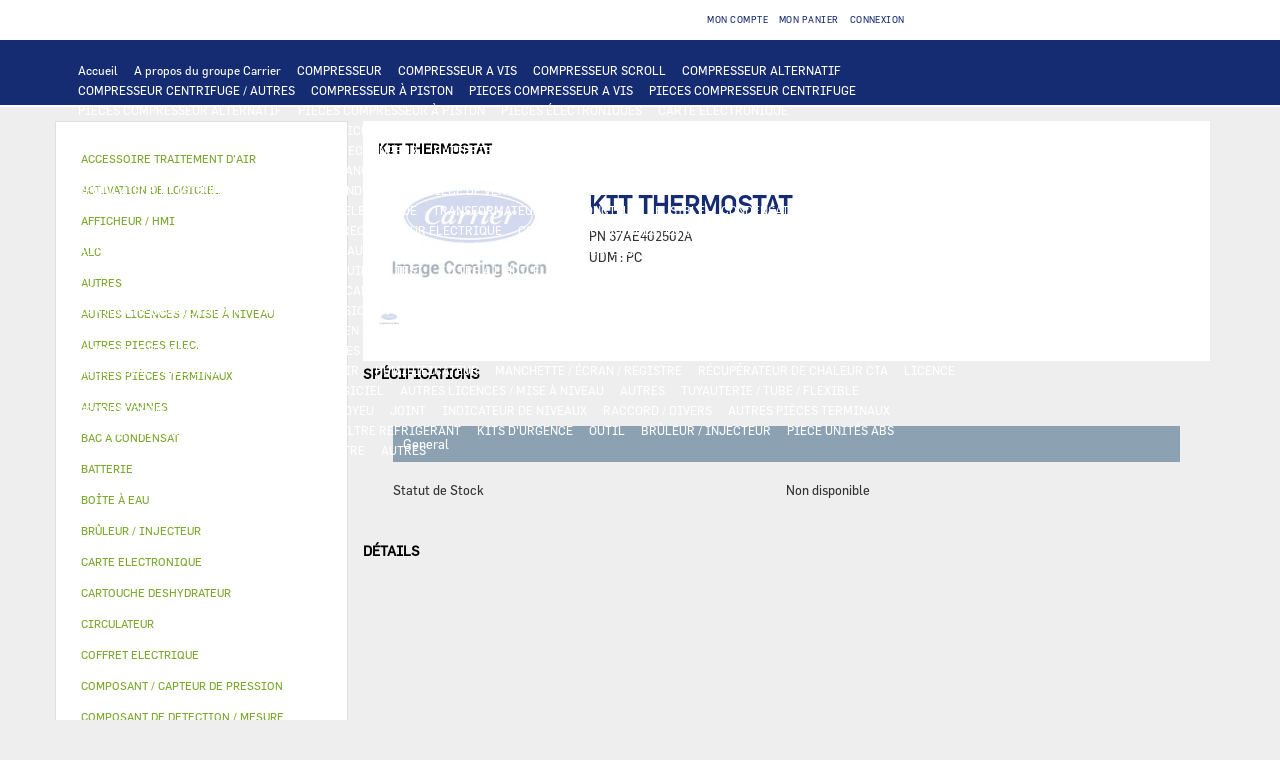

--- FILE ---
content_type: text/html;charset=UTF-8
request_url: https://www.store-eu.carrier.com/ccrz__ProductDetails?sku=37AE402502A
body_size: 9181
content:

<!DOCTYPE HTML>

	<head>
<script src="/static/111213/js/perf/stub.js" type="text/javascript"></script><script src="/jslibrary/1637251311258/sfdc/VFRemote.js" type="text/javascript"></script><script src="/jslibrary/1746634855258/sfdc/IframeThirdPartyContextLogging.js" type="text/javascript"></script><script src="/jslibrary/1647410351258/sfdc/NetworkTracking.js" type="text/javascript"></script><script>try{ NetworkTracking.init('/_ui/networks/tracking/NetworkTrackingServlet', 'network', '0663X0000058wYF'); }catch(x){}try{ NetworkTracking.logPageView();}catch(x){}</script><script>(function(UITheme) {
    UITheme.getUITheme = function() { 
        return UserContext.uiTheme;
    };
}(window.UITheme = window.UITheme || {}));</script><script type="text/javascript">
Visualforce.remoting.Manager.add(new $VFRM.RemotingProviderImpl({"vf":{"vid":"0663X0000058wYF","xhr":false,"dev":false,"tst":false,"dbg":false,"tm":1768417619402,"ovrprm":false},"actions":{"ccrz.cc_ctrl_ProductDetailRD":{"ms":[{"name":"fetchBaseProduct","len":3,"ns":"ccrz","ver":47.0,"csrf":"VmpFPSxNakF5Tmkwd01TMHhOMVF4T1Rvd05qbzFPUzQwTURKYSxGQWRNbVVVRUZUa2tTbTF6Ti1LVjBwTTJVUFplNW9Cb21qeWtnY3p0a2tvPSxZakF3TUdZNA==","authorization":"[base64].Q2kxalkzSjZMbU5qWDJOMGNteGZVSEp2WkhWamRFUmxkR0ZwYkZKRUxtWmxkR05vUW1GelpWQnliMlIxWTNRPQ==.qxowoR9KQKo_tI18lyfUtZ0GVjSRcc-CdTx8K1rgUD0="},{"name":"fetchCompositeProducts","len":3,"ns":"ccrz","ver":47.0,"csrf":"VmpFPSxNakF5Tmkwd01TMHhOMVF4T1Rvd05qbzFPUzQwTURkYSxabnBuLUNONGRTZlRYekNyQ0g2eGtIUDdNZklEVVZqUVM3MUhLUjdRMk0wPSxPR0ptWTJaag==","authorization":"[base64].Q2pOalkzSjZMbU5qWDJOMGNteGZVSEp2WkhWamRFUmxkR0ZwYkZKRUxtWmxkR05vUTI5dGNHOXphWFJsVUhKdlpIVmpkSE09.jdu1uKjQIF2aJFss68EoZ4jiTFU0lWtZNNQb2u1DJPI="},{"name":"fetchDynamicKitData","len":4,"ns":"ccrz","ver":47.0,"csrf":"VmpFPSxNakF5Tmkwd01TMHhOMVF4T1Rvd05qbzFPUzQwTVRGYSxTLUFnT3ktWld3SGJOYjY3YmhhNUlkUXhJVjhDdldoOXN5RE52eUJLVFU0PSxaV1UzTUdOag==","authorization":"[base64].Q2pCalkzSjZMbU5qWDJOMGNteGZVSEp2WkhWamRFUmxkR0ZwYkZKRUxtWmxkR05vUkhsdVlXMXBZMHRwZEVSaGRHRT0=.ADnGXJYgouSgprAKyzQ8iGr_T7m-Ydb7O9Pqj1YHeFI="},{"name":"fetchPageSections","len":3,"ns":"ccrz","ver":47.0,"csrf":"VmpFPSxNakF5Tmkwd01TMHhOMVF4T1Rvd05qbzFPUzQwTVRWYSxybHNIWUs3aElTbHE1ZUwzTnFpWlI1VFlWRGREV182MV9zOWtYQmNVLURFPSxNakl3TVRsaQ==","authorization":"[base64].Q2k1alkzSjZMbU5qWDJOMGNteGZVSEp2WkhWamRFUmxkR0ZwYkZKRUxtWmxkR05vVUdGblpWTmxZM1JwYjI1eg==.zUtQJyhrYUsZJXA-wv2zkZWlYYc1_nB1yu9UGh7peSs="},{"name":"fetchRelatedProducts","len":4,"ns":"ccrz","ver":47.0,"csrf":"VmpFPSxNakF5Tmkwd01TMHhOMVF4T1Rvd05qbzFPUzQwTVRoYSxiOG1yWHc1bVVtaDZPemlZbm5vc1BoNTJtMTlGaUFGa3M0azcteDMtdFhrPSxOREUxTmpVdw==","authorization":"[base64].Q2pGalkzSjZMbU5qWDJOMGNteGZVSEp2WkhWamRFUmxkR0ZwYkZKRUxtWmxkR05vVW1Wc1lYUmxaRkJ5YjJSMVkzUno=.ebmjd_pfREpKvaZam-2CqxaZwIMmiir2u0ZuZ5qqtaE="}],"prm":1},"ccrz.cc_RemoteActionController":{"ms":[{"name":"addBulk","len":2,"ns":"ccrz","ver":47.0,"csrf":"VmpFPSxNakF5Tmkwd01TMHhOMVF4T1Rvd05qbzFPUzQwTWpGYSxYQUM1Y09yd1diamZ2allaUWU2dTBBLVM5MndYSmFVaVhCTlhXUURKalRRPSxOekpqTVRNeA==","authorization":"[base64].Q2laalkzSjZMbU5qWDFKbGJXOTBaVUZqZEdsdmJrTnZiblJ5YjJ4c1pYSXVZV1JrUW5Wc2F3PT0=.CBZMtVrTgaESfvWlSqo1zP6PWtpYgDbk3Fk7UYAHkiA="},{"name":"addConfigurationRemoteAction","len":5,"ns":"ccrz","ver":47.0,"csrf":"VmpFPSxNakF5Tmkwd01TMHhOMVF4T1Rvd05qbzFPUzQwTWpSYSxNV25YUUIwNFd2ZE9icm1IMUF6Si05MEk4aVc2N0tCUmI2R1VDejlqM2d3PSxaalEyWlRjdw==","authorization":"[base64].Q2p0alkzSjZMbU5qWDFKbGJXOTBaVUZqZEdsdmJrTnZiblJ5YjJ4c1pYSXVZV1JrUTI5dVptbG5kWEpoZEdsdmJsSmxiVzkwWlVGamRHbHZiZz09.uPhrtFrfVTeWB1d5LR9NhYZcSKQn_9ZJYOzE5wMqJOs="},{"name":"addConfiguration","len":4,"ns":"ccrz","ver":47.0,"csrf":"VmpFPSxNakF5Tmkwd01TMHhOMVF4T1Rvd05qbzFPUzQwTWpkYSxhWS1rWmh4YXU0Y2ZUbXQ3Z1BmS3lGejVydEw1SC1jcl9aeEtxUVBvSkJFPSxaVEUzT0RBdw==","authorization":"[base64].Q2k5alkzSjZMbU5qWDFKbGJXOTBaVUZqZEdsdmJrTnZiblJ5YjJ4c1pYSXVZV1JrUTI5dVptbG5kWEpoZEdsdmJnPT0=.h3-BXQ992Rw8-pftmjIN9Ilr1zhKEVZiEtTkVJ8TATs="},{"name":"addItem","len":7,"ns":"ccrz","ver":47.0,"csrf":"VmpFPSxNakF5Tmkwd01TMHhOMVF4T1Rvd05qbzFPUzQwTXpCYSxkcTVxWWJXTU8xWjR5REpzX1VuMlBQNUVoUVZGaFBESHNQaUhiSEJWVkNrPSxNV1JpWW1ZMQ==","authorization":"[base64].Q2laalkzSjZMbU5qWDFKbGJXOTBaVUZqZEdsdmJrTnZiblJ5YjJ4c1pYSXVZV1JrU1hSbGJRPT0=.bx9nuavdnSbD7khTk_Y7lO43Q6HF-S4QLvaUf5JPILA="},{"name":"getCartTotal","len":3,"ns":"ccrz","ver":47.0,"csrf":"VmpFPSxNakF5Tmkwd01TMHhOMVF4T1Rvd05qbzFPUzQwTXpOYSxPUUpSZFVKRDVPZkdsR3pLcWZDMzB6dllyMHpzajRUTDZLTVFySHlGZ3BFPSxaRGRtTkRBeQ==","authorization":"[base64].Q2l0alkzSjZMbU5qWDFKbGJXOTBaVUZqZEdsdmJrTnZiblJ5YjJ4c1pYSXVaMlYwUTJGeWRGUnZkR0Zz.RTG_UwlUb-mJA6IVsTaDL1FqkUHnYwAAxtOGXReMMH0="},{"name":"getCategoryTreeJson","len":1,"ns":"ccrz","ver":47.0,"csrf":"VmpFPSxNakF5Tmkwd01TMHhOMVF4T1Rvd05qbzFPUzQwTXpWYSxSclgzUGRCOWNRczl2XzlOei0xSTFBaEY3Nk8zZ3dtenBSY2syQ1dNZ2NNPSxaR0U0TnpsbA==","authorization":"[base64].Q2pKalkzSjZMbU5qWDFKbGJXOTBaVUZqZEdsdmJrTnZiblJ5YjJ4c1pYSXVaMlYwUTJGMFpXZHZjbmxVY21WbFNuTnZiZz09.L0vcl9My_zZznVwN5Aej4yCZfBbL7T4TMDTBbasZMZ4="},{"name":"getCountries","len":1,"ns":"ccrz","ver":47.0,"csrf":"VmpFPSxNakF5Tmkwd01TMHhOMVF4T1Rvd05qbzFPUzQwTXpkYSxTZE5PUDhkMjJJLVVLQUZOZTNUVXFoMWMyRTBEZ2RESk5hMnhCTFRVQnprPSxZVGcwWkRZeA==","authorization":"[base64].Q2l0alkzSjZMbU5qWDFKbGJXOTBaVUZqZEdsdmJrTnZiblJ5YjJ4c1pYSXVaMlYwUTI5MWJuUnlhV1Z6.1floYcr_0x7RbJXF81HnnVKuOXh7x1MSj0LiRdO7o6o="},{"name":"getCurrentUser","len":1,"ns":"ccrz","ver":47.0,"csrf":"VmpFPSxNakF5Tmkwd01TMHhOMVF4T1Rvd05qbzFPUzQwTXpsYSxGZzdUUjJxR1dkN2NDbm40anBnbk1RRnluc2xiZThCa0RTZzhuaU5sSHI4PSxZamMyTmpVMg==","authorization":"[base64].Q2kxalkzSjZMbU5qWDFKbGJXOTBaVUZqZEdsdmJrTnZiblJ5YjJ4c1pYSXVaMlYwUTNWeWNtVnVkRlZ6WlhJPQ==.lkjCDAFDzN7kaaUEjkpm3853L1cfpAmKH00DFDXLFiw="},{"name":"getHeaderInfo","len":1,"ns":"ccrz","ver":47.0,"csrf":"VmpFPSxNakF5Tmkwd01TMHhOMVF4T1Rvd05qbzFPUzQwTkRGYSxpQ3ZHaThzVUZka1hoTmRPdjdJQ05iSFJzNUlZc2piSGg0UmgzVHU0bUc4PSxZemhsTURFdw==","authorization":"[base64].Q2l4alkzSjZMbU5qWDFKbGJXOTBaVUZqZEdsdmJrTnZiblJ5YjJ4c1pYSXVaMlYwU0dWaFpHVnlTVzVtYnc9PQ==.DkAyTBzcLH8r7K7lNDJ6xvbzlbkPBja8vhI8JGitQ88="},{"name":"getStates","len":0,"ns":"ccrz","ver":47.0,"csrf":"VmpFPSxNakF5Tmkwd01TMHhOMVF4T1Rvd05qbzFPUzQwTkRKYSwwRVpsZm1nVG5ub29lNkQzR1dFR0VlNEE3eGs4NnVDeDM4RnFHdlNOVnJFPSxZemhrWkRWbA==","authorization":"[base64].Q2loalkzSjZMbU5qWDFKbGJXOTBaVUZqZEdsdmJrTnZiblJ5YjJ4c1pYSXVaMlYwVTNSaGRHVno=.T2CdeJju5kI02CsbkvAL5kPFqSQml-9PtdetGoxgAkc="}],"prm":1}},"service":"apexremote"}));
</script><meta HTTP-EQUIV="PRAGMA" CONTENT="NO-CACHE" />
<meta HTTP-EQUIV="Expires" content="Mon, 01 Jan 1990 12:00:00 GMT" />


		<script type="text/javascript">
            var CCRZ = CCRZ || {};
            CCRZ.disableAdaptive = true;
  </script>

		<title></title>
		<meta content="" name="description" />
		<meta content="" name="keywords" />
		<meta content="" property="og:description" /><meta charset="utf-8">
<meta http-equiv="X-UA-Compatible" content="IE=edge">
<meta name="viewport" content="width=device-width, initial-scale=1"><link type="text/css" rel="stylesheet" href="/resource/1599058431000/ccrz__CCRZ_JS/v004/boot3/css/ccrz-libs.min.css" />
<script type="text/javascript" src="/resource/1599058431000/ccrz__CCRZ_JS/v004/boot3/ccrz-libsh-min.js"></script>
<script type="text/javascript" src="/resource/1599058433000/ccrz__CC_Javascript_Framework/js/cc3-min.js"></script>
<link type="text/css" rel="stylesheet" href="/resource/1600884681000/CC_Theme_Carrier/css3/styles.css"/>
<script type="text/javascript" src="/resource/1600884681000/CC_Theme_Carrier/js/uiproperties.js"></script>
<link rel="canonical" href="https://www.store-eu.carrier.com/ccrz__ProductDetails?sku=37AE402502A&cclcl=fr_FR"/>
<link rel="alternate" hreflang="fr" href="https://www.store-eu.carrier.com/ccrz__ProductDetails?sku=37AE402502A&cclcl=fr" />
<link rel="alternate" hreflang="pl" href="https://www.store-eu.carrier.com/ccrz__ProductDetails?sku=37AE402502A&cclcl=pl" />
<link rel="alternate" hreflang="pt" href="https://www.store-eu.carrier.com/ccrz__ProductDetails?sku=37AE402502A&cclcl=pt" />
<link rel="alternate" hreflang="de" href="https://www.store-eu.carrier.com/ccrz__ProductDetails?sku=37AE402502A&cclcl=de" />
<link rel="alternate" hreflang="es" href="https://www.store-eu.carrier.com/ccrz__ProductDetails?sku=37AE402502A&cclcl=es" />
<link rel="alternate" hreflang="en-us" href="https://www.store-eu.carrier.com/ccrz__ProductDetails?sku=37AE402502A&cclcl=en_US" />
<link rel="alternate" hreflang="nl-nl" href="https://www.store-eu.carrier.com/ccrz__ProductDetails?sku=37AE402502A&cclcl=nl_NL" />
<link rel="alternate" hreflang="fr-fr" href="https://www.store-eu.carrier.com/ccrz__ProductDetails?sku=37AE402502A&cclcl=fr_FR" />
<link rel="alternate" hreflang="nl" href="https://www.store-eu.carrier.com/ccrz__ProductDetails?sku=37AE402502A&cclcl=nl" />
<link rel="alternate" hreflang="de-de" href="https://www.store-eu.carrier.com/ccrz__ProductDetails?sku=37AE402502A&cclcl=de_DE" />
<link rel="alternate" hreflang="fi" href="https://www.store-eu.carrier.com/ccrz__ProductDetails?sku=37AE402502A&cclcl=fi" />
<link rel="alternate" hreflang="it" href="https://www.store-eu.carrier.com/ccrz__ProductDetails?sku=37AE402502A&cclcl=it" />
<link rel="alternate" hreflang="es-es-euro" href="https://www.store-eu.carrier.com/ccrz__ProductDetails?sku=37AE402502A&cclcl=es_ES_EURO" />
<link rel="alternate" hreflang="es-es" href="https://www.store-eu.carrier.com/ccrz__ProductDetails?sku=37AE402502A&cclcl=es_ES" />
<link rel="alternate" hreflang="it-it" href="https://www.store-eu.carrier.com/ccrz__ProductDetails?sku=37AE402502A&cclcl=it_IT" />
<link rel="alternate" hreflang="pt-pt" href="https://www.store-eu.carrier.com/ccrz__ProductDetails?sku=37AE402502A&cclcl=pt_PT" />
<link rel="alternate" hreflang="pt-br" href="https://www.store-eu.carrier.com/ccrz__ProductDetails?sku=37AE402502A&cclcl=pt_BR" />
<link rel="alternate" hreflang="pt-ao" href="https://www.store-eu.carrier.com/ccrz__ProductDetails?sku=37AE402502A&cclcl=pt_AO" />
<link rel="alternate" hreflang="sv" href="https://www.store-eu.carrier.com/ccrz__ProductDetails?sku=37AE402502A&cclcl=sv" />
<link rel="alternate" hreflang="pl-pl" href="https://www.store-eu.carrier.com/ccrz__ProductDetails?sku=37AE402502A&cclcl=pl_PL" />
<link rel="alternate" hreflang="fi-fi" href="https://www.store-eu.carrier.com/ccrz__ProductDetails?sku=37AE402502A&cclcl=fi_FI" />
<link rel="alternate" hreflang="sv-se" href="https://www.store-eu.carrier.com/ccrz__ProductDetails?sku=37AE402502A&cclcl=sv_SE" />
<link rel="alternate" hreflang="fr-be" href="https://www.store-eu.carrier.com/ccrz__ProductDetails?sku=37AE402502A&cclcl=fr_BE" />
<link rel="alternate" hreflang="nl-be" href="https://www.store-eu.carrier.com/ccrz__ProductDetails?sku=37AE402502A&cclcl=nl_BE" />

	</head>

	<body>
		<div class="deskLayout cc_deskLayout">
		<header>
			<div class="header cc_header">
				<div class="navbar-inverse cc_navbar-inverse">
					<div class="container cc_container">
						<div class="row cc_navbar_row">
							<small>
								<div class="col-md-4 col-xs-12 cc_navbar_col_misc">
									<p class="header-spacer visible-md-* cc_header_spacer"></p>
									<div class="navbar-header pull-left cc_navbar-header">
										<span class="misc-function cc_misc_function"></span>
										<span class="lssec cc_lssec"></span>
									</div>
								</div>
								<div class="col-md-5 col-xs-12 cc_navbar_col_acct">
									<p class="header-spacer visible-md-* cc_header_spacer"></p>
									<div class="navbar-header pull-right cc_navbar-header">
										<ul class="list-inline navbar-nav cc_list-inline">
											<li class="cc_my_account">
												<a class="acct" href="/ccrz__MyAccount" id="goToAccount"><i aria-hidden="true" class="fa fa-user"></i><span>&nbsp;Mon compte</span></a>
											</li>
											<li class="cc_my_chead">
												<a class="chead cartHeaderLink" href="/ccrz__Cart" id="cartHeader"><i aria-hidden="true" class="fa fa-shopping-cart"></i>Mon panier</a>
											</li>
											<li class="loginoutsec cc_loginoutsec">
												<a class="goToLogin cc_goto_login" href="/ccrz__CCSiteLogin" id="goToLogin"><i aria-hidden="true" class="fa fa-pencil"></i> Connexion</a>
											</li>
										</ul>
									</div>
								</div>
								<div class="col-md-3 col-xs-12 pull-right cc_col_search">
									<ul class="nav cc_nav">
										<li><div class="search_form cc_search_form"></div></li>
									</ul>
								</div>
							</small>
						</div>
					</div>
				</div>
				<a href="/ccrz__HomePage" id="logoUrl"><div class="cc_store_logo_img center-block" id="cc_store_logo_img"></div></a>
			</div>

			<div class="menu_container cc_menu_container">
				<div id="secnav cc_secnav">
					<nav class="navbar navbar-default navbar-static-top cc_navbar">
						<div class="container cc_container">
							<div class="navbar-header cc_navbar_header"></div>
							<div class="navbar-collapse collapse cc_navbar_collapse" id="navbar">
								<ul class="nav navbar-nav cc_navbar-nav">
										
										<li>
												<a class="menuTypeURL cc_menu_type_url" href="https://www.store-eu.carrier.com/ccrz__HomePage">Accueil  </a>
										</li>
										
										<li>
										</li>
										<li>
										</li>
										
										<li>
										</li>
										
										<li>
										</li>
										
										<li>
										</li>
										
										<li>
												<a class="menuTypeURL cc_menu_type_url" href="https://www.store-eu.carrier.com/ccrz__CCPage?pagekey=aboutCarrier">A propos du groupe Carrier  </a>
										</li>
										
										<li>
										</li>
										<li>
										</li>
										
										<li>
										</li>
										
										<li>
										</li>
										
										<li>
										</li>
										
										<li>
										</li>
										
										<li>
										</li>
										<li>
													<a class="cc_category gp_cat" href="/ccrz__ProductList?categoryId=a0p3X00000UqvrWQAR">COMPRESSEUR </a>
										</li>
										
										<li>
										</li>
										
										<li>
										</li>
										
										<li>
										</li>
										
										<li>
										</li>
										
										<li>
										</li>
										<li>
													<a class="cc_category gp_cat" href="/ccrz__ProductList?categoryId=a0p3X00000UqvryQAB">COMPRESSEUR A VIS </a>
										</li>
										
										<li>
										</li>
										
										<li>
										</li>
										
										<li>
										</li>
										
										<li>
										</li>
										
										<li>
										</li>
										<li>
													<a class="cc_category gp_cat" href="/ccrz__ProductList?categoryId=a0p3X00000UqvrzQAB">COMPRESSEUR SCROLL </a>
										</li>
										
										<li>
										</li>
										
										<li>
										</li>
										
										<li>
										</li>
										
										<li>
										</li>
										
										<li>
										</li>
										<li>
													<a class="cc_category gp_cat" href="/ccrz__ProductList?categoryId=a0p3X00000Uqvs0QAB">COMPRESSEUR ALTERNATIF </a>
										</li>
										
										<li>
										</li>
										
										<li>
										</li>
										
										<li>
										</li>
										
										<li>
										</li>
										
										<li>
										</li>
										<li>
													<a class="cc_category gp_cat" href="/ccrz__ProductList?categoryId=a0p3X00000Uqvs1QAB">COMPRESSEUR CENTRIFUGE / AUTRES </a>
										</li>
										
										<li>
										</li>
										
										<li>
										</li>
										
										<li>
										</li>
										
										<li>
										</li>
										
										<li>
										</li>
										<li>
													<a class="cc_category gp_cat" href="/ccrz__ProductList?categoryId=a0p3X00000Uqvs2QAB">COMPRESSEUR &Agrave; PISTON </a>
										</li>
										
										<li>
										</li>
										
										<li>
										</li>
										
										<li>
										</li>
										
										<li>
										</li>
										
										<li>
										</li>
										<li>
													<a class="cc_category gp_cat" href="/ccrz__ProductList?categoryId=a0p3X00000Uqvs3QAB">PIECES COMPRESSEUR A VIS </a>
										</li>
										
										<li>
										</li>
										
										<li>
										</li>
										
										<li>
										</li>
										
										<li>
										</li>
										
										<li>
										</li>
										<li>
													<a class="cc_category gp_cat" href="/ccrz__ProductList?categoryId=a0p3X00000Uqvs4QAB">PIECES COMPRESSEUR CENTRIFUGE </a>
										</li>
										
										<li>
										</li>
										
										<li>
										</li>
										
										<li>
										</li>
										
										<li>
										</li>
										
										<li>
										</li>
										<li>
													<a class="cc_category gp_cat" href="/ccrz__ProductList?categoryId=a0p3X00000Uqvs5QAB">PIECES COMPRESSEUR ALTERNATIF </a>
										</li>
										
										<li>
										</li>
										
										<li>
										</li>
										
										<li>
										</li>
										
										<li>
										</li>
										
										<li>
										</li>
										<li>
													<a class="cc_category gp_cat" href="/ccrz__ProductList?categoryId=a0p3X00000Uqvs6QAB">PIECES COMPRESSEUR &Agrave; PISTON </a>
										</li>
										
										<li>
										</li>
										
										<li>
										</li>
										
										<li>
										</li>
										
										<li>
										</li>
										
										<li>
										</li>
										<li>
													<a class="cc_category gp_cat" href="/ccrz__ProductList?categoryId=a0p3X00000UqvrXQAR">PIECES &Eacute;LECTRONIQUES </a>
										</li>
										
										<li>
										</li>
										
										<li>
										</li>
										
										<li>
										</li>
										
										<li>
										</li>
										
										<li>
										</li>
										<li>
													<a class="cc_category gp_cat" href="/ccrz__ProductList?categoryId=a0p3X00000Uqvs7QAB">CARTE ELECTRONIQUE </a>
										</li>
										
										<li>
										</li>
										
										<li>
										</li>
										
										<li>
										</li>
										
										<li>
										</li>
										
										<li>
										</li>
										<li>
													<a class="cc_category gp_cat" href="/ccrz__ProductList?categoryId=a0p3X00000Uqvs8QAB">INTERFACE UTILISATEUR / THERMOSTAT </a>
										</li>
										
										<li>
										</li>
										
										<li>
										</li>
										
										<li>
										</li>
										
										<li>
										</li>
										
										<li>
										</li>
										<li>
													<a class="cc_category gp_cat" href="/ccrz__ProductList?categoryId=a0p3X00000Uqvs9QAB">AFFICHEUR / HMI </a>
										</li>
										
										<li>
										</li>
										
										<li>
										</li>
										
										<li>
										</li>
										
										<li>
										</li>
										
										<li>
										</li>
										<li>
													<a class="cc_category gp_cat" href="/ccrz__ProductList?categoryId=a0p3X00000UqvsAQAR">REGULATEUR &amp; AUTOMATE </a>
										</li>
										
										<li>
										</li>
										
										<li>
										</li>
										
										<li>
										</li>
										
										<li>
										</li>
										
										<li>
										</li>
										<li>
													<a class="cc_category gp_cat" href="/ccrz__ProductList?categoryId=a0p3X00000UqvsBQAR">OUTIL DE CHARGEMENT </a>
										</li>
										
										<li>
										</li>
										
										<li>
										</li>
										
										<li>
										</li>
										
										<li>
										</li>
										
										<li>
										</li>
										<li>
													<a class="cc_category gp_cat" href="/ccrz__ProductList?categoryId=a0p3X00000UqvsCQAR">COMPOSANT DE DETECTION / MESURE </a>
										</li>
										
										<li>
										</li>
										
										<li>
										</li>
										
										<li>
										</li>
										
										<li>
										</li>
										
										<li>
										</li>
										<li>
													<a class="cc_category gp_cat" href="/ccrz__ProductList?categoryId=a0p3X00000UqvsDQAR">ALC </a>
										</li>
										
										<li>
										</li>
										
										<li>
										</li>
										
										<li>
										</li>
										
										<li>
										</li>
										
										<li>
										</li>
										<li>
													<a class="cc_category gp_cat" href="/ccrz__ProductList?categoryId=a0p3X00000UqvrYQAR">ECHANGEUR </a>
										</li>
										
										<li>
										</li>
										
										<li>
										</li>
										
										<li>
										</li>
										
										<li>
										</li>
										
										<li>
										</li>
										<li>
													<a class="cc_category gp_cat" href="/ccrz__ProductList?categoryId=a0p3X00000UqvsEQAR">BATTERIE </a>
										</li>
										
										<li>
										</li>
										
										<li>
										</li>
										
										<li>
										</li>
										
										<li>
										</li>
										
										<li>
										</li>
										<li>
													<a class="cc_category gp_cat" href="/ccrz__ProductList?categoryId=a0p3X00000UqvsFQAR">ECHANGEUR A PLAQUE </a>
										</li>
										
										<li>
										</li>
										
										<li>
										</li>
										
										<li>
										</li>
										
										<li>
										</li>
										
										<li>
										</li>
										<li>
													<a class="cc_category gp_cat" href="/ccrz__ProductList?categoryId=a0p3X00000UqvsGQAR">ECHANGEUR A TUBE </a>
										</li>
										
										<li>
										</li>
										
										<li>
										</li>
										
										<li>
										</li>
										
										<li>
										</li>
										
										<li>
										</li>
										<li>
													<a class="cc_category gp_cat" href="/ccrz__ProductList?categoryId=a0p3X00000UqvsHQAR">PIECE D'ECHANGEUR A PLAQUE </a>
										</li>
										
										<li>
										</li>
										
										<li>
										</li>
										
										<li>
										</li>
										
										<li>
										</li>
										
										<li>
										</li>
										<li>
													<a class="cc_category gp_cat" href="/ccrz__ProductList?categoryId=a0p3X00000UqvsIQAR">JOINT D'ECHANGEUR A TUBE </a>
										</li>
										
										<li>
										</li>
										
										<li>
										</li>
										
										<li>
										</li>
										
										<li>
										</li>
										
										<li>
										</li>
										<li>
													<a class="cc_category gp_cat" href="/ccrz__ProductList?categoryId=a0p3X00000UqvrZQAR">MOTO VENTILATEUR &amp; MOTEUR </a>
										</li>
										
										<li>
										</li>
										
										<li>
										</li>
										
										<li>
										</li>
										
										<li>
										</li>
										
										<li>
										</li>
										<li>
													<a class="cc_category gp_cat" href="/ccrz__ProductList?categoryId=a0p3X00000UqvsJQAR">VENTILATEUR ET MOTEUR CTA CHILLER ROOFTOP </a>
										</li>
										
										<li>
										</li>
										
										<li>
										</li>
										
										<li>
										</li>
										
										<li>
										</li>
										
										<li>
										</li>
										<li>
													<a class="cc_category gp_cat" href="/ccrz__ProductList?categoryId=a0p3X00000UqvsKQAR">VENTILATEUR ET MOTEUR / AUTRE </a>
										</li>
										
										<li>
										</li>
										
										<li>
										</li>
										
										<li>
										</li>
										
										<li>
										</li>
										
										<li>
										</li>
										<li>
													<a class="cc_category gp_cat" href="/ccrz__ProductList?categoryId=a0p3X00000UqvsLQAR">MOTEUR INDUSTRIEL </a>
										</li>
										
										<li>
										</li>
										
										<li>
										</li>
										
										<li>
										</li>
										
										<li>
										</li>
										
										<li>
										</li>
										<li>
													<a class="cc_category gp_cat" href="/ccrz__ProductList?categoryId=a0p3X00000UqvsMQAR">PIECE DE VENTILATEUR </a>
										</li>
										
										<li>
										</li>
										
										<li>
										</li>
										
										<li>
										</li>
										
										<li>
										</li>
										
										<li>
										</li>
										<li>
													<a class="cc_category gp_cat" href="/ccrz__ProductList?categoryId=a0p3X00000UqvraQAB">PIECE ELECTRIQUE </a>
										</li>
										
										<li>
										</li>
										
										<li>
										</li>
										
										<li>
										</li>
										
										<li>
										</li>
										
										<li>
										</li>
										<li>
													<a class="cc_category gp_cat" href="/ccrz__ProductList?categoryId=a0p3X00000UqvsNQAR">VARIATEUR ET DEMARREUR </a>
										</li>
										
										<li>
										</li>
										
										<li>
										</li>
										
										<li>
										</li>
										
										<li>
										</li>
										
										<li>
										</li>
										<li>
													<a class="cc_category gp_cat" href="/ccrz__ProductList?categoryId=a0p3X00000UqvsOQAR">CONTACTEUR </a>
										</li>
										
										<li>
										</li>
										
										<li>
										</li>
										
										<li>
										</li>
										
										<li>
										</li>
										
										<li>
										</li>
										<li>
													<a class="cc_category gp_cat" href="/ccrz__ProductList?categoryId=a0p3X00000UqvsPQAR">RELAI </a>
										</li>
										
										<li>
										</li>
										
										<li>
										</li>
										
										<li>
										</li>
										
										<li>
										</li>
										
										<li>
										</li>
										<li>
													<a class="cc_category gp_cat" href="/ccrz__ProductList?categoryId=a0p3X00000UqvsQQAR">INTERRUPTEUR </a>
										</li>
										
										<li>
										</li>
										
										<li>
										</li>
										
										<li>
										</li>
										
										<li>
										</li>
										
										<li>
										</li>
										<li>
													<a class="cc_category gp_cat" href="/ccrz__ProductList?categoryId=a0p3X00000UqvsRQAR">C&Acirc;BLE </a>
										</li>
										
										<li>
										</li>
										
										<li>
										</li>
										
										<li>
										</li>
										
										<li>
										</li>
										
										<li>
										</li>
										<li>
													<a class="cc_category gp_cat" href="/ccrz__ProductList?categoryId=a0p3X00000UqvsSQAR">COFFRET ELECTRIQUE </a>
										</li>
										
										<li>
										</li>
										
										<li>
										</li>
										
										<li>
										</li>
										
										<li>
										</li>
										
										<li>
										</li>
										<li>
													<a class="cc_category gp_cat" href="/ccrz__ProductList?categoryId=a0p3X00000UqvsTQAR">TRANSFORMATEUR </a>
										</li>
										
										<li>
										</li>
										
										<li>
										</li>
										
										<li>
										</li>
										
										<li>
										</li>
										
										<li>
										</li>
										<li>
													<a class="cc_category gp_cat" href="/ccrz__ProductList?categoryId=a0p3X00000UqvsUQAR">DISJONCTEUR </a>
										</li>
										
										<li>
										</li>
										
										<li>
										</li>
										
										<li>
										</li>
										
										<li>
										</li>
										
										<li>
										</li>
										<li>
													<a class="cc_category gp_cat" href="/ccrz__ProductList?categoryId=a0p3X00000UqvsVQAR">FUSIBLE </a>
										</li>
										
										<li>
										</li>
										
										<li>
										</li>
										
										<li>
										</li>
										
										<li>
										</li>
										
										<li>
										</li>
										<li>
													<a class="cc_category gp_cat" href="/ccrz__ProductList?categoryId=a0p3X00000UqvsWQAR">CONDENSATEUR </a>
										</li>
										
										<li>
										</li>
										
										<li>
										</li>
										
										<li>
										</li>
										
										<li>
										</li>
										
										<li>
										</li>
										<li>
													<a class="cc_category gp_cat" href="/ccrz__ProductList?categoryId=a0p3X00000UqvsXQAR">VENTILATEURS DE COFFRET ELEC. </a>
										</li>
										
										<li>
										</li>
										
										<li>
										</li>
										
										<li>
										</li>
										
										<li>
										</li>
										
										<li>
										</li>
										<li>
													<a class="cc_category gp_cat" href="/ccrz__ProductList?categoryId=a0p3X00000UqvsYQAR">SONDE </a>
										</li>
										
										<li>
										</li>
										
										<li>
										</li>
										
										<li>
										</li>
										
										<li>
										</li>
										
										<li>
										</li>
										<li>
													<a class="cc_category gp_cat" href="/ccrz__ProductList?categoryId=a0p3X00000UqvsZQAR">RECHAUFFEUR ELECTRIQUE </a>
										</li>
										
										<li>
										</li>
										
										<li>
										</li>
										
										<li>
										</li>
										
										<li>
										</li>
										
										<li>
										</li>
										<li>
													<a class="cc_category gp_cat" href="/ccrz__ProductList?categoryId=a0p3X00000UqvsaQAB">CONNECTEUR </a>
										</li>
										
										<li>
										</li>
										
										<li>
										</li>
										
										<li>
										</li>
										
										<li>
										</li>
										
										<li>
										</li>
										<li>
													<a class="cc_category gp_cat" href="/ccrz__ProductList?categoryId=a0p3X00000UqvsbQAB">CONNECTED SERVICES </a>
										</li>
										
										<li>
										</li>
										
										<li>
										</li>
										
										<li>
										</li>
										
										<li>
										</li>
										
										<li>
										</li>
										<li>
													<a class="cc_category gp_cat" href="/ccrz__ProductList?categoryId=a0p3X00000UqvscQAB">THERMOSTAT DE SECURITE </a>
										</li>
										
										<li>
										</li>
										
										<li>
										</li>
										
										<li>
										</li>
										
										<li>
										</li>
										
										<li>
										</li>
										<li>
													<a class="cc_category gp_cat" href="/ccrz__ProductList?categoryId=a0p3X00000UqvsdQAB">AUTRES PIECES ELEC. </a>
										</li>
										
										<li>
										</li>
										
										<li>
										</li>
										
										<li>
										</li>
										
										<li>
										</li>
										
										<li>
										</li>
										<li>
													<a class="cc_category gp_cat" href="/ccrz__ProductList?categoryId=a0p3X00000UqvrbQAB">POMPE </a>
										</li>
										
										<li>
										</li>
										
										<li>
										</li>
										
										<li>
										</li>
										
										<li>
										</li>
										
										<li>
										</li>
										<li>
													<a class="cc_category gp_cat" href="/ccrz__ProductList?categoryId=a0p3X00000UqvseQAB">POMPE HYDRAULIQUE </a>
										</li>
										
										<li>
										</li>
										
										<li>
										</li>
										
										<li>
										</li>
										
										<li>
										</li>
										
										<li>
										</li>
										<li>
													<a class="cc_category gp_cat" href="/ccrz__ProductList?categoryId=a0p3X00000UqvsfQAB">POMPE A CONDENSAT </a>
										</li>
										
										<li>
										</li>
										
										<li>
										</li>
										
										<li>
										</li>
										
										<li>
										</li>
										
										<li>
										</li>
										<li>
													<a class="cc_category gp_cat" href="/ccrz__ProductList?categoryId=a0p3X00000UqvsgQAB">CIRCULATEUR </a>
										</li>
										
										<li>
										</li>
										
										<li>
										</li>
										
										<li>
										</li>
										
										<li>
										</li>
										
										<li>
										</li>
										<li>
													<a class="cc_category gp_cat" href="/ccrz__ProductList?categoryId=a0p3X00000UqvshQAB">MOTEUR ET PI&Egrave;CE DE POMPE </a>
										</li>
										
										<li>
										</li>
										
										<li>
										</li>
										
										<li>
										</li>
										
										<li>
										</li>
										
										<li>
										</li>
										<li>
													<a class="cc_category gp_cat" href="/ccrz__ProductList?categoryId=a0p3X00000UqvsiQAB">POMPE POUR UNIT&Eacute;S ABS </a>
										</li>
										
										<li>
										</li>
										
										<li>
										</li>
										
										<li>
										</li>
										
										<li>
										</li>
										
										<li>
										</li>
										<li>
													<a class="cc_category gp_cat" href="/ccrz__ProductList?categoryId=a0p3X00000UqvrcQAB">HUILE ET TEST </a>
										</li>
										
										<li>
										</li>
										
										<li>
										</li>
										
										<li>
										</li>
										
										<li>
										</li>
										
										<li>
										</li>
										<li>
													<a class="cc_category gp_cat" href="/ccrz__ProductList?categoryId=a0p3X00000UqvsjQAB">HUILE ET TEST </a>
										</li>
										
										<li>
										</li>
										
										<li>
										</li>
										
										<li>
										</li>
										
										<li>
										</li>
										
										<li>
										</li>
										<li>
													<a class="cc_category gp_cat" href="/ccrz__ProductList?categoryId=a0p3X00000UqvskQAB">FILTRE &Agrave; L'HUILE </a>
										</li>
										
										<li>
										</li>
										
										<li>
										</li>
										
										<li>
										</li>
										
										<li>
										</li>
										
										<li>
										</li>
										<li>
													<a class="cc_category gp_cat" href="/ccrz__ProductList?categoryId=a0p3X00000UqvslQAB">S&Eacute;PARATEUR D'HUILE </a>
										</li>
										
										<li>
										</li>
										
										<li>
										</li>
										
										<li>
										</li>
										
										<li>
										</li>
										
										<li>
										</li>
										<li>
													<a class="cc_category gp_cat" href="/ccrz__ProductList?categoryId=a0p3X00000UqvsmQAB">POMPE &Agrave; HUILE </a>
										</li>
										
										<li>
										</li>
										
										<li>
										</li>
										
										<li>
										</li>
										
										<li>
										</li>
										
										<li>
										</li>
										<li>
													<a class="cc_category gp_cat" href="/ccrz__ProductList?categoryId=a0p3X00000UqvrdQAB">COMPOSANTS R&Eacute;FRIG&Eacute;RANTS </a>
										</li>
										
										<li>
										</li>
										
										<li>
										</li>
										
										<li>
										</li>
										
										<li>
										</li>
										
										<li>
										</li>
										<li>
													<a class="cc_category gp_cat" href="/ccrz__ProductList?categoryId=a0p3X00000UqvsnQAB">COMPOSANT / CAPTEUR DE PRESSION </a>
										</li>
										
										<li>
										</li>
										
										<li>
										</li>
										
										<li>
										</li>
										
										<li>
										</li>
										
										<li>
										</li>
										<li>
													<a class="cc_category gp_cat" href="/ccrz__ProductList?categoryId=a0p3X00000UqvsoQAB">DETECTEUR DE DEBIT </a>
										</li>
										
										<li>
										</li>
										
										<li>
										</li>
										
										<li>
										</li>
										
										<li>
										</li>
										
										<li>
										</li>
										<li>
													<a class="cc_category gp_cat" href="/ccrz__ProductList?categoryId=a0p3X00000UqvspQAB">SOUPAPE DE S&Eacute;CURIT&Eacute; </a>
										</li>
										
										<li>
										</li>
										
										<li>
										</li>
										
										<li>
										</li>
										
										<li>
										</li>
										
										<li>
										</li>
										<li>
													<a class="cc_category gp_cat" href="/ccrz__ProductList?categoryId=a0p3X00000UqvsqQAB">DESHYDRATEUR </a>
										</li>
										
										<li>
										</li>
										
										<li>
										</li>
										
										<li>
										</li>
										
										<li>
										</li>
										
										<li>
										</li>
										<li>
													<a class="cc_category gp_cat" href="/ccrz__ProductList?categoryId=a0p3X00000UqvsrQAB">CARTOUCHE DESHYDRATEUR </a>
										</li>
										
										<li>
										</li>
										
										<li>
										</li>
										
										<li>
										</li>
										
										<li>
										</li>
										
										<li>
										</li>
										<li>
													<a class="cc_category gp_cat" href="/ccrz__ProductList?categoryId=a0p3X00000UqvssQAB">VANNE D&#8217;INVERSION / 4 VOIES </a>
										</li>
										
										<li>
										</li>
										
										<li>
										</li>
										
										<li>
										</li>
										
										<li>
										</li>
										
										<li>
										</li>
										<li>
													<a class="cc_category gp_cat" href="/ccrz__ProductList?categoryId=a0p3X00000UqvstQAB">DETENDEUR </a>
										</li>
										
										<li>
										</li>
										
										<li>
										</li>
										
										<li>
										</li>
										
										<li>
										</li>
										
										<li>
										</li>
										<li>
													<a class="cc_category gp_cat" href="/ccrz__ProductList?categoryId=a0p3X00000UqvsuQAB">PIECE DE DETENDEUR </a>
										</li>
										
										<li>
										</li>
										
										<li>
										</li>
										
										<li>
										</li>
										
										<li>
										</li>
										
										<li>
										</li>
										<li>
													<a class="cc_category gp_cat" href="/ccrz__ProductList?categoryId=a0p3X00000UqvreQAB">PIECE METALLIQUE ET PLASTIQUE </a>
										</li>
										
										<li>
										</li>
										
										<li>
										</li>
										
										<li>
										</li>
										
										<li>
										</li>
										
										<li>
										</li>
										<li>
													<a class="cc_category gp_cat" href="/ccrz__ProductList?categoryId=a0p3X00000UqvsvQAB">PIECE PLASTIQUE </a>
										</li>
										
										<li>
										</li>
										
										<li>
										</li>
										
										<li>
										</li>
										
										<li>
										</li>
										
										<li>
										</li>
										<li>
													<a class="cc_category gp_cat" href="/ccrz__ProductList?categoryId=a0p3X00000UqvswQAB">PANNEAU ET COMPOSANT EN METAL </a>
										</li>
										
										<li>
										</li>
										
										<li>
										</li>
										
										<li>
										</li>
										
										<li>
										</li>
										
										<li>
										</li>
										<li>
													<a class="cc_category gp_cat" href="/ccrz__ProductList?categoryId=a0p3X00000UqvsxQAB">BAC A CONDENSAT </a>
										</li>
										
										<li>
										</li>
										
										<li>
										</li>
										
										<li>
										</li>
										
										<li>
										</li>
										
										<li>
										</li>
										<li>
													<a class="cc_category gp_cat" href="/ccrz__ProductList?categoryId=a0p3X00000UqvsyQAB">BO&Icirc;TE &Agrave; EAU </a>
										</li>
										
										<li>
										</li>
										
										<li>
										</li>
										
										<li>
										</li>
										
										<li>
										</li>
										
										<li>
										</li>
										<li>
													<a class="cc_category gp_cat" href="/ccrz__ProductList?categoryId=a0p3X00000UqvszQAB">R&Eacute;SERVOIR / BOUTEILLE </a>
										</li>
										
										<li>
										</li>
										
										<li>
										</li>
										
										<li>
										</li>
										
										<li>
										</li>
										
										<li>
										</li>
										<li>
													<a class="cc_category gp_cat" href="/ccrz__ProductList?categoryId=a0p3X00000Uqvt0QAB">ISOLATION </a>
										</li>
										
										<li>
										</li>
										
										<li>
										</li>
										
										<li>
										</li>
										
										<li>
										</li>
										
										<li>
										</li>
										<li>
													<a class="cc_category gp_cat" href="/ccrz__ProductList?categoryId=a0p3X00000UqvrfQAB">VANNE ET ACTIONNEUR </a>
										</li>
										
										<li>
										</li>
										
										<li>
										</li>
										
										<li>
										</li>
										
										<li>
										</li>
										
										<li>
										</li>
										<li>
													<a class="cc_category gp_cat" href="/ccrz__ProductList?categoryId=a0p3X00000Uqvt1QAB">VANNE 4 VOIES 3 VOIES </a>
										</li>
										
										<li>
										</li>
										
										<li>
										</li>
										
										<li>
										</li>
										
										<li>
										</li>
										
										<li>
										</li>
										<li>
													<a class="cc_category gp_cat" href="/ccrz__ProductList?categoryId=a0p3X00000Uqvt2QAB">SERVOMOTEUR </a>
										</li>
										
										<li>
										</li>
										
										<li>
										</li>
										
										<li>
										</li>
										
										<li>
										</li>
										
										<li>
										</li>
										<li>
													<a class="cc_category gp_cat" href="/ccrz__ProductList?categoryId=a0p3X00000Uqvt3QAB">VANNE A BOULE </a>
										</li>
										
										<li>
										</li>
										
										<li>
										</li>
										
										<li>
										</li>
										
										<li>
										</li>
										
										<li>
										</li>
										<li>
													<a class="cc_category gp_cat" href="/ccrz__ProductList?categoryId=a0p3X00000Uqvt4QAB">&Eacute;LECTROVANNE / BOBINE </a>
										</li>
										
										<li>
										</li>
										
										<li>
										</li>
										
										<li>
										</li>
										
										<li>
										</li>
										
										<li>
										</li>
										<li>
													<a class="cc_category gp_cat" href="/ccrz__ProductList?categoryId=a0p3X00000Uqvt5QAB">AUTRES VANNES </a>
										</li>
										
										<li>
										</li>
										
										<li>
										</li>
										
										<li>
										</li>
										
										<li>
										</li>
										
										<li>
										</li>
										<li>
													<a class="cc_category gp_cat" href="/ccrz__ProductList?categoryId=a0p3X00000UqvrgQAB">ACCESSOIRE TRAITEMENT D&#8217;AIR </a>
										</li>
										
										<li>
										</li>
										
										<li>
										</li>
										
										<li>
										</li>
										
										<li>
										</li>
										
										<li>
										</li>
										<li>
													<a class="cc_category gp_cat" href="/ccrz__ProductList?categoryId=a0p3X00000Uqvt6QAB">FILTRE &Agrave; AIR </a>
										</li>
										
										<li>
										</li>
										
										<li>
										</li>
										
										<li>
										</li>
										
										<li>
										</li>
										
										<li>
										</li>
										<li>
													<a class="cc_category gp_cat" href="/ccrz__ProductList?categoryId=a0p3X00000Uqvt7QAB">HUMIDIFICATEUR </a>
										</li>
										
										<li>
										</li>
										
										<li>
										</li>
										
										<li>
										</li>
										
										<li>
										</li>
										
										<li>
										</li>
										<li>
													<a class="cc_category gp_cat" href="/ccrz__ProductList?categoryId=a0p3X00000Uqvt8QAB">MANCHETTE / &Eacute;CRAN / REGISTRE </a>
										</li>
										
										<li>
										</li>
										
										<li>
										</li>
										
										<li>
										</li>
										
										<li>
										</li>
										
										<li>
										</li>
										<li>
													<a class="cc_category gp_cat" href="/ccrz__ProductList?categoryId=a0p3X00000Uqvt9QAB">R&Eacute;CUP&Eacute;RATEUR DE CHALEUR CTA </a>
										</li>
										
										<li>
										</li>
										
										<li>
										</li>
										
										<li>
										</li>
										
										<li>
										</li>
										
										<li>
										</li>
										<li>
													<a class="cc_category gp_cat" href="/ccrz__ProductList?categoryId=a0p3X00000UqvrhQAB">LICENCE </a>
										</li>
										
										<li>
										</li>
										
										<li>
										</li>
										
										<li>
										</li>
										
										<li>
										</li>
										
										<li>
										</li>
										<li>
													<a class="cc_category gp_cat" href="/ccrz__ProductList?categoryId=a0p3X00000UqvtAQAR">LICENCE WEBCTRL / IVU </a>
										</li>
										
										<li>
										</li>
										
										<li>
										</li>
										
										<li>
										</li>
										
										<li>
										</li>
										
										<li>
										</li>
										<li>
													<a class="cc_category gp_cat" href="/ccrz__ProductList?categoryId=a0p3X00000UqvtBQAR">ACTIVATION DE LOGICIEL </a>
										</li>
										
										<li>
										</li>
										
										<li>
										</li>
										
										<li>
										</li>
										
										<li>
										</li>
										
										<li>
										</li>
										<li>
													<a class="cc_category gp_cat" href="/ccrz__ProductList?categoryId=a0p3X00000UqvtCQAR">AUTRES LICENCES / MISE &Agrave; NIVEAU </a>
										</li>
										
										<li>
										</li>
										
										<li>
										</li>
										
										<li>
										</li>
										
										<li>
										</li>
										
										<li>
										</li>
										<li>
													<a class="cc_category gp_cat" href="/ccrz__ProductList?categoryId=a0p3X00000UqvriQAB">AUTRES </a>
										</li>
										
										<li>
										</li>
										
										<li>
										</li>
										
										<li>
										</li>
										
										<li>
										</li>
										
										<li>
										</li>
										<li>
													<a class="cc_category gp_cat" href="/ccrz__ProductList?categoryId=a0p3X00000UqvtDQAR">TUYAUTERIE / TUBE / FLEXIBLE </a>
										</li>
										
										<li>
										</li>
										
										<li>
										</li>
										
										<li>
										</li>
										
										<li>
										</li>
										
										<li>
										</li>
										<li>
													<a class="cc_category gp_cat" href="/ccrz__ProductList?categoryId=a0p3X00000UqvtEQAR">PRODUIT CHIMIQUE </a>
										</li>
										
										<li>
										</li>
										
										<li>
										</li>
										
										<li>
										</li>
										
										<li>
										</li>
										
										<li>
										</li>
										<li>
													<a class="cc_category gp_cat" href="/ccrz__ProductList?categoryId=a0p3X00000UqvtFQAR">POULIE / COURROIE / MOYEU </a>
										</li>
										
										<li>
										</li>
										
										<li>
										</li>
										
										<li>
										</li>
										
										<li>
										</li>
										
										<li>
										</li>
										<li>
													<a class="cc_category gp_cat" href="/ccrz__ProductList?categoryId=a0p3X00000UqvtGQAR">JOINT </a>
										</li>
										
										<li>
										</li>
										
										<li>
										</li>
										
										<li>
										</li>
										
										<li>
										</li>
										
										<li>
										</li>
										<li>
													<a class="cc_category gp_cat" href="/ccrz__ProductList?categoryId=a0p3X00000UqvtHQAR">INDICATEUR DE NIVEAUX </a>
										</li>
										
										<li>
										</li>
										
										<li>
										</li>
										
										<li>
										</li>
										
										<li>
										</li>
										
										<li>
										</li>
										<li>
													<a class="cc_category gp_cat" href="/ccrz__ProductList?categoryId=a0p3X00000UqvtIQAR">RACCORD / DIVERS </a>
										</li>
										
										<li>
										</li>
										
										<li>
										</li>
										
										<li>
										</li>
										
										<li>
										</li>
										
										<li>
										</li>
										<li>
													<a class="cc_category gp_cat" href="/ccrz__ProductList?categoryId=a0p3X00000UqvtJQAR">AUTRES PI&Egrave;CES TERMINAUX </a>
										</li>
										
										<li>
										</li>
										
										<li>
										</li>
										
										<li>
										</li>
										
										<li>
										</li>
										
										<li>
										</li>
										<li>
													<a class="cc_category gp_cat" href="/ccrz__ProductList?categoryId=a0p3X00000UqvtKQAR">VIS / ECROUS / RONDELLES </a>
										</li>
										
										<li>
										</li>
										
										<li>
										</li>
										
										<li>
										</li>
										
										<li>
										</li>
										
										<li>
										</li>
										<li>
													<a class="cc_category gp_cat" href="/ccrz__ProductList?categoryId=a0p3X00000UqvtLQAR">FILTRE A EAU / FILTRE REFRIGERANT </a>
										</li>
										
										<li>
										</li>
										
										<li>
										</li>
										
										<li>
										</li>
										
										<li>
										</li>
										
										<li>
										</li>
										<li>
													<a class="cc_category gp_cat" href="/ccrz__ProductList?categoryId=a0p3X00000UqvtMQAR">KITS D'URGENCE </a>
										</li>
										
										<li>
										</li>
										
										<li>
										</li>
										
										<li>
										</li>
										
										<li>
										</li>
										
										<li>
										</li>
										<li>
													<a class="cc_category gp_cat" href="/ccrz__ProductList?categoryId=a0p3X00000UqvtNQAR">OUTIL </a>
										</li>
										
										<li>
										</li>
										
										<li>
										</li>
										
										<li>
										</li>
										
										<li>
										</li>
										
										<li>
										</li>
										<li>
													<a class="cc_category gp_cat" href="/ccrz__ProductList?categoryId=a0p3X00000UqvtOQAR">BR&Ucirc;LEUR / INJECTEUR </a>
										</li>
										
										<li>
										</li>
										
										<li>
										</li>
										
										<li>
										</li>
										
										<li>
										</li>
										
										<li>
										</li>
										<li>
													<a class="cc_category gp_cat" href="/ccrz__ProductList?categoryId=a0p3X00000UqvtPQAR">PIECE UNIT&Eacute;S ABS </a>
										</li>
										
										<li>
										</li>
										
										<li>
										</li>
										
										<li>
										</li>
										
										<li>
										</li>
										
										<li>
										</li>
										<li>
													<a class="cc_category gp_cat" href="/ccrz__ProductList?categoryId=a0p3X00000UqvtQQAR">PIECE MODULINE </a>
										</li>
										
										<li>
										</li>
										
										<li>
										</li>
										
										<li>
										</li>
										
										<li>
										</li>
										
										<li>
										</li>
										<li>
													<a class="cc_category gp_cat" href="/ccrz__ProductList?categoryId=a0p3X00000UqvtRQAR">KITS QUALIT&Eacute; </a>
										</li>
										
										<li>
										</li>
										
										<li>
										</li>
										
										<li>
										</li>
										
										<li>
										</li>
										
										<li>
										</li>
										<li>
													<a class="cc_category gp_cat" href="/ccrz__ProductList?categoryId=a0p3X00000UqvtSQAR">MANOMETRE </a>
										</li>
										
										<li>
										</li>
										
										<li>
										</li>
										
										<li>
										</li>
										
										<li>
										</li>
										
										<li>
										</li>
										<li>
													<a class="cc_category gp_cat" href="/ccrz__ProductList?categoryId=a0p3X00000UqvtTQAR">AUTRES </a>
										</li>
										
										<li>
										</li>
										
										<li>
										</li>
										
										<li>
										</li>
								</ul>
							</div>
						</div>
					</nav>
				</div>
			</div>
		</header>

			
			<div class="home_slider cc_home_slider">
		<div class="container cc_breadrumb_container" id="breadcrumb_desktop_container">
			<ol class="breadcrumb cc_breadcrumb" itemscope="true" itemtype="http://schema.org/BreadcrumbList">
				<li class="cc_breadcrumb_item" itemprop="itemListElement" itemscope="true" itemtype="http://schema.org/ListItem">
					<a href="/ccrz__HomePage" itemprop="item"><span itemprop="name">Accueil</span></a>
					<meta content="1" itemprop="position" />
				</li>
					<li class="cc_breadcrumb_item" itemprop="itemListElement" itemscope="true" itemtype="http://schema.org/ListItem">
							<a href="/ccrz__ProductList?categoryId=a0p3X00000UqvriQAB" itemprop="item"><span itemprop="name">AUTRES</span></a>
							<meta content="2" itemprop="position" />
					</li>
					<li class="cc_breadcrumb_item" itemprop="itemListElement" itemscope="true" itemtype="http://schema.org/ListItem">
							<a href="/ccrz__ProductList?categoryId=a0p3X00000UqvtQQAR" itemprop="item"><span itemprop="name">PIECE MODULINE</span></a>
							<meta content="3" itemprop="position" />
					</li>
					<li class="cc_breadcrumb_item" itemprop="itemListElement" itemscope="true" itemtype="http://schema.org/ListItem"><span id="ProductDetails:j_id539:cc_ProductDetailsStatic:j_id582:cc_BreadCrumbStatic:j_id598" style="display: none;"></span>
								<a href="/ccrz__ProductDetails?sku=37AE402502A" itemprop="item"><span itemprop="name">KIT THERMOSTAT</span></a>
								<meta content="4" itemprop="position" />
					</li>
			</ol>
		</div>
			</div>
				<div class="contentBody cc_content_body">
					<div class="container cc_main_container cc_tmpl_TwoColRightRD">
						<div class="row">
							<div class="col-md-3 cc_left_col">
		<div aria-multiselectable="true" class="panel-group cc_categories_side_container" id="category-accordion" role="tablist">
				<div class="panel panel-default cc_panel cc_category_tree">
					<div class="panel-heading cc_heading" id="{{sfid}}" role="tab">
								<a class="cc_cat_name" href="/ccrz__ProductList?categoryId=a0p3X00000UqvrgQAB">ACCESSOIRE TRAITEMENT D&#8217;AIR</a>
					</div>
				</div>
				<div class="panel panel-default cc_panel cc_category_tree">
					<div class="panel-heading cc_heading" id="{{sfid}}" role="tab">
								<a class="cc_cat_name" href="/ccrz__ProductList?categoryId=a0p3X00000UqvtBQAR">ACTIVATION DE LOGICIEL</a>
					</div>
				</div>
				<div class="panel panel-default cc_panel cc_category_tree">
					<div class="panel-heading cc_heading" id="{{sfid}}" role="tab">
								<a class="cc_cat_name" href="/ccrz__ProductList?categoryId=a0p3X00000Uqvs9QAB">AFFICHEUR / HMI</a>
					</div>
				</div>
				<div class="panel panel-default cc_panel cc_category_tree">
					<div class="panel-heading cc_heading" id="{{sfid}}" role="tab">
								<a class="cc_cat_name" href="/ccrz__ProductList?categoryId=a0p3X00000UqvsDQAR">ALC</a>
					</div>
				</div>
				<div class="panel panel-default cc_panel cc_category_tree">
					<div class="panel-heading cc_heading" id="{{sfid}}" role="tab">
								<a class="cc_cat_name" href="/ccrz__ProductList?categoryId=a0p3X00000UqvtTQAR">AUTRES</a>
					</div>
				</div>
				<div class="panel panel-default cc_panel cc_category_tree">
					<div class="panel-heading cc_heading" id="{{sfid}}" role="tab">
								<a class="cc_cat_name" href="/ccrz__ProductList?categoryId=a0p3X00000UqvtCQAR">AUTRES LICENCES / MISE &Agrave; NIVEAU</a>
					</div>
				</div>
				<div class="panel panel-default cc_panel cc_category_tree">
					<div class="panel-heading cc_heading" id="{{sfid}}" role="tab">
								<a class="cc_cat_name" href="/ccrz__ProductList?categoryId=a0p3X00000UqvsdQAB">AUTRES PIECES ELEC.</a>
					</div>
				</div>
				<div class="panel panel-default cc_panel cc_category_tree">
					<div class="panel-heading cc_heading" id="{{sfid}}" role="tab">
								<a class="cc_cat_name" href="/ccrz__ProductList?categoryId=a0p3X00000UqvtJQAR">AUTRES PI&Egrave;CES TERMINAUX</a>
					</div>
				</div>
				<div class="panel panel-default cc_panel cc_category_tree">
					<div class="panel-heading cc_heading" id="{{sfid}}" role="tab">
								<a class="cc_cat_name" href="/ccrz__ProductList?categoryId=a0p3X00000Uqvt5QAB">AUTRES VANNES</a>
					</div>
				</div>
				<div class="panel panel-default cc_panel cc_category_tree">
					<div class="panel-heading cc_heading" id="{{sfid}}" role="tab">
								<a class="cc_cat_name" href="/ccrz__ProductList?categoryId=a0p3X00000UqvsxQAB">BAC A CONDENSAT</a>
					</div>
				</div>
				<div class="panel panel-default cc_panel cc_category_tree">
					<div class="panel-heading cc_heading" id="{{sfid}}" role="tab">
								<a class="cc_cat_name" href="/ccrz__ProductList?categoryId=a0p3X00000UqvsEQAR">BATTERIE</a>
					</div>
				</div>
				<div class="panel panel-default cc_panel cc_category_tree">
					<div class="panel-heading cc_heading" id="{{sfid}}" role="tab">
								<a class="cc_cat_name" href="/ccrz__ProductList?categoryId=a0p3X00000UqvsyQAB">BO&Icirc;TE &Agrave; EAU</a>
					</div>
				</div>
				<div class="panel panel-default cc_panel cc_category_tree">
					<div class="panel-heading cc_heading" id="{{sfid}}" role="tab">
								<a class="cc_cat_name" href="/ccrz__ProductList?categoryId=a0p3X00000UqvtOQAR">BR&Ucirc;LEUR / INJECTEUR</a>
					</div>
				</div>
				<div class="panel panel-default cc_panel cc_category_tree">
					<div class="panel-heading cc_heading" id="{{sfid}}" role="tab">
								<a class="cc_cat_name" href="/ccrz__ProductList?categoryId=a0p3X00000Uqvs7QAB">CARTE ELECTRONIQUE</a>
					</div>
				</div>
				<div class="panel panel-default cc_panel cc_category_tree">
					<div class="panel-heading cc_heading" id="{{sfid}}" role="tab">
								<a class="cc_cat_name" href="/ccrz__ProductList?categoryId=a0p3X00000UqvsrQAB">CARTOUCHE DESHYDRATEUR</a>
					</div>
				</div>
				<div class="panel panel-default cc_panel cc_category_tree">
					<div class="panel-heading cc_heading" id="{{sfid}}" role="tab">
								<a class="cc_cat_name" href="/ccrz__ProductList?categoryId=a0p3X00000UqvsgQAB">CIRCULATEUR</a>
					</div>
				</div>
				<div class="panel panel-default cc_panel cc_category_tree">
					<div class="panel-heading cc_heading" id="{{sfid}}" role="tab">
								<a class="cc_cat_name" href="/ccrz__ProductList?categoryId=a0p3X00000UqvsSQAR">COFFRET ELECTRIQUE</a>
					</div>
				</div>
				<div class="panel panel-default cc_panel cc_category_tree">
					<div class="panel-heading cc_heading" id="{{sfid}}" role="tab">
								<a class="cc_cat_name" href="/ccrz__ProductList?categoryId=a0p3X00000UqvsnQAB">COMPOSANT / CAPTEUR DE PRESSION</a>
					</div>
				</div>
				<div class="panel panel-default cc_panel cc_category_tree">
					<div class="panel-heading cc_heading" id="{{sfid}}" role="tab">
								<a class="cc_cat_name" href="/ccrz__ProductList?categoryId=a0p3X00000UqvsCQAR">COMPOSANT DE DETECTION / MESURE</a>
					</div>
				</div>
				<div class="panel panel-default cc_panel cc_category_tree">
					<div class="panel-heading cc_heading" id="{{sfid}}" role="tab">
								<a class="cc_cat_name" href="/ccrz__ProductList?categoryId=a0p3X00000UqvrdQAB">COMPOSANTS R&Eacute;FRIG&Eacute;RANTS</a>
					</div>
				</div>
				<div class="panel panel-default cc_panel cc_category_tree">
					<div class="panel-heading cc_heading" id="{{sfid}}" role="tab">
								<a class="cc_cat_name" href="/ccrz__ProductList?categoryId=a0p3X00000UqvrWQAR">COMPRESSEUR</a>
					</div>
				</div>
				<div class="panel panel-default cc_panel cc_category_tree">
					<div class="panel-heading cc_heading" id="{{sfid}}" role="tab">
								<a class="cc_cat_name" href="/ccrz__ProductList?categoryId=a0p3X00000UqvryQAB">COMPRESSEUR A VIS</a>
					</div>
				</div>
				<div class="panel panel-default cc_panel cc_category_tree">
					<div class="panel-heading cc_heading" id="{{sfid}}" role="tab">
								<a class="cc_cat_name" href="/ccrz__ProductList?categoryId=a0p3X00000Uqvs0QAB">COMPRESSEUR ALTERNATIF</a>
					</div>
				</div>
				<div class="panel panel-default cc_panel cc_category_tree">
					<div class="panel-heading cc_heading" id="{{sfid}}" role="tab">
								<a class="cc_cat_name" href="/ccrz__ProductList?categoryId=a0p3X00000Uqvs1QAB">COMPRESSEUR CENTRIFUGE / AUTRES</a>
					</div>
				</div>
				<div class="panel panel-default cc_panel cc_category_tree">
					<div class="panel-heading cc_heading" id="{{sfid}}" role="tab">
								<a class="cc_cat_name" href="/ccrz__ProductList?categoryId=a0p3X00000UqvrzQAB">COMPRESSEUR SCROLL</a>
					</div>
				</div>
				<div class="panel panel-default cc_panel cc_category_tree">
					<div class="panel-heading cc_heading" id="{{sfid}}" role="tab">
								<a class="cc_cat_name" href="/ccrz__ProductList?categoryId=a0p3X00000Uqvs2QAB">COMPRESSEUR &Agrave; PISTON</a>
					</div>
				</div>
				<div class="panel panel-default cc_panel cc_category_tree">
					<div class="panel-heading cc_heading" id="{{sfid}}" role="tab">
								<a class="cc_cat_name" href="/ccrz__ProductList?categoryId=a0p3X00000UqvsWQAR">CONDENSATEUR</a>
					</div>
				</div>
				<div class="panel panel-default cc_panel cc_category_tree">
					<div class="panel-heading cc_heading" id="{{sfid}}" role="tab">
								<a class="cc_cat_name" href="/ccrz__ProductList?categoryId=a0p3X00000UqvsbQAB">CONNECTED SERVICES</a>
					</div>
				</div>
				<div class="panel panel-default cc_panel cc_category_tree">
					<div class="panel-heading cc_heading" id="{{sfid}}" role="tab">
								<a class="cc_cat_name" href="/ccrz__ProductList?categoryId=a0p3X00000UqvsaQAB">CONNECTEUR</a>
					</div>
				</div>
				<div class="panel panel-default cc_panel cc_category_tree">
					<div class="panel-heading cc_heading" id="{{sfid}}" role="tab">
								<a class="cc_cat_name" href="/ccrz__ProductList?categoryId=a0p3X00000UqvsOQAR">CONTACTEUR</a>
					</div>
				</div>
				<div class="panel panel-default cc_panel cc_category_tree">
					<div class="panel-heading cc_heading" id="{{sfid}}" role="tab">
								<a class="cc_cat_name" href="/ccrz__ProductList?categoryId=a0p3X00000UqvsRQAR">C&Acirc;BLE</a>
					</div>
				</div>
				<div class="panel panel-default cc_panel cc_category_tree">
					<div class="panel-heading cc_heading" id="{{sfid}}" role="tab">
								<a class="cc_cat_name" href="/ccrz__ProductList?categoryId=a0p3X00000UqvsqQAB">DESHYDRATEUR</a>
					</div>
				</div>
				<div class="panel panel-default cc_panel cc_category_tree">
					<div class="panel-heading cc_heading" id="{{sfid}}" role="tab">
								<a class="cc_cat_name" href="/ccrz__ProductList?categoryId=a0p3X00000UqvsoQAB">DETECTEUR DE DEBIT</a>
					</div>
				</div>
				<div class="panel panel-default cc_panel cc_category_tree">
					<div class="panel-heading cc_heading" id="{{sfid}}" role="tab">
								<a class="cc_cat_name" href="/ccrz__ProductList?categoryId=a0p3X00000UqvstQAB">DETENDEUR</a>
					</div>
				</div>
				<div class="panel panel-default cc_panel cc_category_tree">
					<div class="panel-heading cc_heading" id="{{sfid}}" role="tab">
								<a class="cc_cat_name" href="/ccrz__ProductList?categoryId=a0p3X00000UqvsUQAR">DISJONCTEUR</a>
					</div>
				</div>
				<div class="panel panel-default cc_panel cc_category_tree">
					<div class="panel-heading cc_heading" id="{{sfid}}" role="tab">
								<a class="cc_cat_name" href="/ccrz__ProductList?categoryId=a0p3X00000UqvrYQAR">ECHANGEUR</a>
					</div>
				</div>
				<div class="panel panel-default cc_panel cc_category_tree">
					<div class="panel-heading cc_heading" id="{{sfid}}" role="tab">
								<a class="cc_cat_name" href="/ccrz__ProductList?categoryId=a0p3X00000UqvsFQAR">ECHANGEUR A PLAQUE</a>
					</div>
				</div>
				<div class="panel panel-default cc_panel cc_category_tree">
					<div class="panel-heading cc_heading" id="{{sfid}}" role="tab">
								<a class="cc_cat_name" href="/ccrz__ProductList?categoryId=a0p3X00000UqvsGQAR">ECHANGEUR A TUBE</a>
					</div>
				</div>
				<div class="panel panel-default cc_panel cc_category_tree">
					<div class="panel-heading cc_heading" id="{{sfid}}" role="tab">
								<a class="cc_cat_name" href="/ccrz__ProductList?categoryId=a0p3X00000UqvtLQAR">FILTRE A EAU / FILTRE REFRIGERANT</a>
					</div>
				</div>
				<div class="panel panel-default cc_panel cc_category_tree">
					<div class="panel-heading cc_heading" id="{{sfid}}" role="tab">
								<a class="cc_cat_name" href="/ccrz__ProductList?categoryId=a0p3X00000Uqvt6QAB">FILTRE &Agrave; AIR</a>
					</div>
				</div>
				<div class="panel panel-default cc_panel cc_category_tree">
					<div class="panel-heading cc_heading" id="{{sfid}}" role="tab">
								<a class="cc_cat_name" href="/ccrz__ProductList?categoryId=a0p3X00000UqvskQAB">FILTRE &Agrave; L'HUILE</a>
					</div>
				</div>
				<div class="panel panel-default cc_panel cc_category_tree">
					<div class="panel-heading cc_heading" id="{{sfid}}" role="tab">
								<a class="cc_cat_name" href="/ccrz__ProductList?categoryId=a0p3X00000UqvsVQAR">FUSIBLE</a>
					</div>
				</div>
				<div class="panel panel-default cc_panel cc_category_tree">
					<div class="panel-heading cc_heading" id="{{sfid}}" role="tab">
								<a class="cc_cat_name" href="/ccrz__ProductList?categoryId=a0p3X00000UqvsjQAB">HUILE ET TEST</a>
					</div>
				</div>
				<div class="panel panel-default cc_panel cc_category_tree">
					<div class="panel-heading cc_heading" id="{{sfid}}" role="tab">
								<a class="cc_cat_name" href="/ccrz__ProductList?categoryId=a0p3X00000Uqvt7QAB">HUMIDIFICATEUR</a>
					</div>
				</div>
				<div class="panel panel-default cc_panel cc_category_tree">
					<div class="panel-heading cc_heading" id="{{sfid}}" role="tab">
								<a class="cc_cat_name" href="/ccrz__ProductList?categoryId=a0p3X00000UqvtHQAR">INDICATEUR DE NIVEAUX</a>
					</div>
				</div>
				<div class="panel panel-default cc_panel cc_category_tree">
					<div class="panel-heading cc_heading" id="{{sfid}}" role="tab">
								<a class="cc_cat_name" href="/ccrz__ProductList?categoryId=a0p3X00000Uqvs8QAB">INTERFACE UTILISATEUR / THERMOSTAT</a>
					</div>
				</div>
				<div class="panel panel-default cc_panel cc_category_tree">
					<div class="panel-heading cc_heading" id="{{sfid}}" role="tab">
								<a class="cc_cat_name" href="/ccrz__ProductList?categoryId=a0p3X00000UqvsQQAR">INTERRUPTEUR</a>
					</div>
				</div>
				<div class="panel panel-default cc_panel cc_category_tree">
					<div class="panel-heading cc_heading" id="{{sfid}}" role="tab">
								<a class="cc_cat_name" href="/ccrz__ProductList?categoryId=a0p3X00000Uqvt0QAB">ISOLATION</a>
					</div>
				</div>
				<div class="panel panel-default cc_panel cc_category_tree">
					<div class="panel-heading cc_heading" id="{{sfid}}" role="tab">
								<a class="cc_cat_name" href="/ccrz__ProductList?categoryId=a0p3X00000UqvtGQAR">JOINT</a>
					</div>
				</div>
				<div class="panel panel-default cc_panel cc_category_tree">
					<div class="panel-heading cc_heading" id="{{sfid}}" role="tab">
								<a class="cc_cat_name" href="/ccrz__ProductList?categoryId=a0p3X00000UqvsIQAR">JOINT D'ECHANGEUR A TUBE</a>
					</div>
				</div>
				<div class="panel panel-default cc_panel cc_category_tree">
					<div class="panel-heading cc_heading" id="{{sfid}}" role="tab">
								<a class="cc_cat_name" href="/ccrz__ProductList?categoryId=a0p3X00000UqvtMQAR">KITS D'URGENCE</a>
					</div>
				</div>
				<div class="panel panel-default cc_panel cc_category_tree">
					<div class="panel-heading cc_heading" id="{{sfid}}" role="tab">
								<a class="cc_cat_name" href="/ccrz__ProductList?categoryId=a0p3X00000UqvtRQAR">KITS QUALIT&Eacute;</a>
					</div>
				</div>
				<div class="panel panel-default cc_panel cc_category_tree">
					<div class="panel-heading cc_heading" id="{{sfid}}" role="tab">
								<a class="cc_cat_name" href="/ccrz__ProductList?categoryId=a0p3X00000UqvrhQAB">LICENCE</a>
					</div>
				</div>
				<div class="panel panel-default cc_panel cc_category_tree">
					<div class="panel-heading cc_heading" id="{{sfid}}" role="tab">
								<a class="cc_cat_name" href="/ccrz__ProductList?categoryId=a0p3X00000UqvtAQAR">LICENCE WEBCTRL / IVU</a>
					</div>
				</div>
				<div class="panel panel-default cc_panel cc_category_tree">
					<div class="panel-heading cc_heading" id="{{sfid}}" role="tab">
								<a class="cc_cat_name" href="/ccrz__ProductList?categoryId=a0p3X00000Uqvt8QAB">MANCHETTE / &Eacute;CRAN / REGISTRE</a>
					</div>
				</div>
				<div class="panel panel-default cc_panel cc_category_tree">
					<div class="panel-heading cc_heading" id="{{sfid}}" role="tab">
								<a class="cc_cat_name" href="/ccrz__ProductList?categoryId=a0p3X00000UqvtSQAR">MANOMETRE</a>
					</div>
				</div>
				<div class="panel panel-default cc_panel cc_category_tree">
					<div class="panel-heading cc_heading" id="{{sfid}}" role="tab">
								<a class="cc_cat_name" href="/ccrz__ProductList?categoryId=a0p3X00000UqvshQAB">MOTEUR ET PI&Egrave;CE DE POMPE</a>
					</div>
				</div>
				<div class="panel panel-default cc_panel cc_category_tree">
					<div class="panel-heading cc_heading" id="{{sfid}}" role="tab">
								<a class="cc_cat_name" href="/ccrz__ProductList?categoryId=a0p3X00000UqvsLQAR">MOTEUR INDUSTRIEL</a>
					</div>
				</div>
				<div class="panel panel-default cc_panel cc_category_tree">
					<div class="panel-heading cc_heading" id="{{sfid}}" role="tab">
								<a class="cc_cat_name" href="/ccrz__ProductList?categoryId=a0p3X00000UqvrZQAR">MOTO VENTILATEUR &amp; MOTEUR</a>
					</div>
				</div>
				<div class="panel panel-default cc_panel cc_category_tree">
					<div class="panel-heading cc_heading" id="{{sfid}}" role="tab">
								<a class="cc_cat_name" href="/ccrz__ProductList?categoryId=a0p3X00000UqvtNQAR">OUTIL</a>
					</div>
				</div>
				<div class="panel panel-default cc_panel cc_category_tree">
					<div class="panel-heading cc_heading" id="{{sfid}}" role="tab">
								<a class="cc_cat_name" href="/ccrz__ProductList?categoryId=a0p3X00000UqvsBQAR">OUTIL DE CHARGEMENT</a>
					</div>
				</div>
				<div class="panel panel-default cc_panel cc_category_tree">
					<div class="panel-heading cc_heading" id="{{sfid}}" role="tab">
								<a class="cc_cat_name" href="/ccrz__ProductList?categoryId=a0p3X00000UqvswQAB">PANNEAU ET COMPOSANT EN METAL</a>
					</div>
				</div>
				<div class="panel panel-default cc_panel cc_category_tree">
					<div class="panel-heading cc_heading" id="{{sfid}}" role="tab">
								<a class="cc_cat_name" href="/ccrz__ProductList?categoryId=a0p3X00000UqvsHQAR">PIECE D'ECHANGEUR A PLAQUE</a>
					</div>
				</div>
				<div class="panel panel-default cc_panel cc_category_tree">
					<div class="panel-heading cc_heading" id="{{sfid}}" role="tab">
								<a class="cc_cat_name" href="/ccrz__ProductList?categoryId=a0p3X00000UqvsuQAB">PIECE DE DETENDEUR</a>
					</div>
				</div>
				<div class="panel panel-default cc_panel cc_category_tree">
					<div class="panel-heading cc_heading" id="{{sfid}}" role="tab">
								<a class="cc_cat_name" href="/ccrz__ProductList?categoryId=a0p3X00000UqvsMQAR">PIECE DE VENTILATEUR</a>
					</div>
				</div>
				<div class="panel panel-default cc_panel cc_category_tree">
					<div class="panel-heading cc_heading" id="{{sfid}}" role="tab">
								<a class="cc_cat_name" href="/ccrz__ProductList?categoryId=a0p3X00000UqvraQAB">PIECE ELECTRIQUE</a>
					</div>
				</div>
				<div class="panel panel-default cc_panel cc_category_tree">
					<div class="panel-heading cc_heading" id="{{sfid}}" role="tab">
								<a class="cc_cat_name" href="/ccrz__ProductList?categoryId=a0p3X00000UqvreQAB">PIECE METALLIQUE ET PLASTIQUE</a>
					</div>
				</div>
				<div class="panel panel-default cc_panel cc_category_tree">
					<div class="panel-heading cc_heading" id="{{sfid}}" role="tab">
								<a class="cc_cat_name" href="/ccrz__ProductList?categoryId=a0p3X00000UqvtQQAR">PIECE MODULINE</a>
					</div>
				</div>
				<div class="panel panel-default cc_panel cc_category_tree">
					<div class="panel-heading cc_heading" id="{{sfid}}" role="tab">
								<a class="cc_cat_name" href="/ccrz__ProductList?categoryId=a0p3X00000UqvsvQAB">PIECE PLASTIQUE</a>
					</div>
				</div>
				<div class="panel panel-default cc_panel cc_category_tree">
					<div class="panel-heading cc_heading" id="{{sfid}}" role="tab">
								<a class="cc_cat_name" href="/ccrz__ProductList?categoryId=a0p3X00000UqvtPQAR">PIECE UNIT&Eacute;S ABS</a>
					</div>
				</div>
				<div class="panel panel-default cc_panel cc_category_tree">
					<div class="panel-heading cc_heading" id="{{sfid}}" role="tab">
								<a class="cc_cat_name" href="/ccrz__ProductList?categoryId=a0p3X00000UqvrXQAR">PIECE &Eacute;LECTRONIQUE</a>
					</div>
				</div>
				<div class="panel panel-default cc_panel cc_category_tree">
					<div class="panel-heading cc_heading" id="{{sfid}}" role="tab">
								<a class="cc_cat_name" href="/ccrz__ProductList?categoryId=a0p3X00000Uqvs3QAB">PIECES COMPRESSEUR A VIS</a>
					</div>
				</div>
				<div class="panel panel-default cc_panel cc_category_tree">
					<div class="panel-heading cc_heading" id="{{sfid}}" role="tab">
								<a class="cc_cat_name" href="/ccrz__ProductList?categoryId=a0p3X00000Uqvs5QAB">PIECES COMPRESSEUR ALTERNATIF</a>
					</div>
				</div>
				<div class="panel panel-default cc_panel cc_category_tree">
					<div class="panel-heading cc_heading" id="{{sfid}}" role="tab">
								<a class="cc_cat_name" href="/ccrz__ProductList?categoryId=a0p3X00000Uqvs4QAB">PIECES COMPRESSEUR CENTRIFUGE</a>
					</div>
				</div>
				<div class="panel panel-default cc_panel cc_category_tree">
					<div class="panel-heading cc_heading" id="{{sfid}}" role="tab">
								<a class="cc_cat_name" href="/ccrz__ProductList?categoryId=a0p3X00000Uqvs6QAB">PIECES COMPRESSEUR &Agrave; PISTON</a>
					</div>
				</div>
				<div class="panel panel-default cc_panel cc_category_tree">
					<div class="panel-heading cc_heading" id="{{sfid}}" role="tab">
								<a class="cc_cat_name" href="/ccrz__ProductList?categoryId=a0p3X00000UqvrbQAB">POMPE</a>
					</div>
				</div>
				<div class="panel panel-default cc_panel cc_category_tree">
					<div class="panel-heading cc_heading" id="{{sfid}}" role="tab">
								<a class="cc_cat_name" href="/ccrz__ProductList?categoryId=a0p3X00000UqvsfQAB">POMPE A CONDENSAT</a>
					</div>
				</div>
				<div class="panel panel-default cc_panel cc_category_tree">
					<div class="panel-heading cc_heading" id="{{sfid}}" role="tab">
								<a class="cc_cat_name" href="/ccrz__ProductList?categoryId=a0p3X00000UqvseQAB">POMPE HYDRAULIQUE</a>
					</div>
				</div>
				<div class="panel panel-default cc_panel cc_category_tree">
					<div class="panel-heading cc_heading" id="{{sfid}}" role="tab">
								<a class="cc_cat_name" href="/ccrz__ProductList?categoryId=a0p3X00000UqvsiQAB">POMPE POUR UNIT&Eacute;S ABS</a>
					</div>
				</div>
				<div class="panel panel-default cc_panel cc_category_tree">
					<div class="panel-heading cc_heading" id="{{sfid}}" role="tab">
								<a class="cc_cat_name" href="/ccrz__ProductList?categoryId=a0p3X00000UqvsmQAB">POMPE &Agrave; HUILE</a>
					</div>
				</div>
				<div class="panel panel-default cc_panel cc_category_tree">
					<div class="panel-heading cc_heading" id="{{sfid}}" role="tab">
								<a class="cc_cat_name" href="/ccrz__ProductList?categoryId=a0p3X00000UqvtFQAR">POULIE / COURROIE / MOYEU</a>
					</div>
				</div>
				<div class="panel panel-default cc_panel cc_category_tree">
					<div class="panel-heading cc_heading" id="{{sfid}}" role="tab">
								<a class="cc_cat_name" href="/ccrz__ProductList?categoryId=a0p3X00000UqvtEQAR">PRODUIT CHIMIQUE</a>
					</div>
				</div>
				<div class="panel panel-default cc_panel cc_category_tree">
					<div class="panel-heading cc_heading" id="{{sfid}}" role="tab">
								<a class="cc_cat_name" href="/ccrz__ProductList?categoryId=a0p3X00000UqvtIQAR">RACCORD / DIVERS</a>
					</div>
				</div>
				<div class="panel panel-default cc_panel cc_category_tree">
					<div class="panel-heading cc_heading" id="{{sfid}}" role="tab">
								<a class="cc_cat_name" href="/ccrz__ProductList?categoryId=a0p3X00000UqvsZQAR">RECHAUFFEUR ELECTRIQUE</a>
					</div>
				</div>
				<div class="panel panel-default cc_panel cc_category_tree">
					<div class="panel-heading cc_heading" id="{{sfid}}" role="tab">
								<a class="cc_cat_name" href="/ccrz__ProductList?categoryId=a0p3X00000UqvsAQAR">REGULATEUR &amp; AUTOMATE</a>
					</div>
				</div>
				<div class="panel panel-default cc_panel cc_category_tree">
					<div class="panel-heading cc_heading" id="{{sfid}}" role="tab">
								<a class="cc_cat_name" href="/ccrz__ProductList?categoryId=a0p3X00000UqvsPQAR">RELAI</a>
					</div>
				</div>
				<div class="panel panel-default cc_panel cc_category_tree">
					<div class="panel-heading cc_heading" id="{{sfid}}" role="tab">
								<a class="cc_cat_name" href="/ccrz__ProductList?categoryId=a0p3X00000Uqvt9QAB">R&Eacute;CUP&Eacute;RATEUR DE CHALEUR CTA</a>
					</div>
				</div>
				<div class="panel panel-default cc_panel cc_category_tree">
					<div class="panel-heading cc_heading" id="{{sfid}}" role="tab">
								<a class="cc_cat_name" href="/ccrz__ProductList?categoryId=a0p3X00000UqvszQAB">R&Eacute;SERVOIR / BOUTEILLE</a>
					</div>
				</div>
				<div class="panel panel-default cc_panel cc_category_tree">
					<div class="panel-heading cc_heading" id="{{sfid}}" role="tab">
								<a class="cc_cat_name" href="/ccrz__ProductList?categoryId=a0p3X00000Uqvt2QAB">SERVOMOTEUR</a>
					</div>
				</div>
				<div class="panel panel-default cc_panel cc_category_tree">
					<div class="panel-heading cc_heading" id="{{sfid}}" role="tab">
								<a class="cc_cat_name" href="/ccrz__ProductList?categoryId=a0p3X00000UqvsYQAR">SONDE</a>
					</div>
				</div>
				<div class="panel panel-default cc_panel cc_category_tree">
					<div class="panel-heading cc_heading" id="{{sfid}}" role="tab">
								<a class="cc_cat_name" href="/ccrz__ProductList?categoryId=a0p3X00000UqvspQAB">SOUPAPE DE S&Eacute;CURIT&Eacute;</a>
					</div>
				</div>
				<div class="panel panel-default cc_panel cc_category_tree">
					<div class="panel-heading cc_heading" id="{{sfid}}" role="tab">
								<a class="cc_cat_name" href="/ccrz__ProductList?categoryId=a0p3X00000UqvslQAB">S&Eacute;PARATEUR D'HUILE</a>
					</div>
				</div>
				<div class="panel panel-default cc_panel cc_category_tree">
					<div class="panel-heading cc_heading" id="{{sfid}}" role="tab">
								<a class="cc_cat_name" href="/ccrz__ProductList?categoryId=a0p3X00000UqvscQAB">THERMOSTAT DE SECURITE</a>
					</div>
				</div>
				<div class="panel panel-default cc_panel cc_category_tree">
					<div class="panel-heading cc_heading" id="{{sfid}}" role="tab">
								<a class="cc_cat_name" href="/ccrz__ProductList?categoryId=a0p3X00000UqvsTQAR">TRANSFORMATEUR</a>
					</div>
				</div>
				<div class="panel panel-default cc_panel cc_category_tree">
					<div class="panel-heading cc_heading" id="{{sfid}}" role="tab">
								<a class="cc_cat_name" href="/ccrz__ProductList?categoryId=a0p3X00000UqvtDQAR">TUYAUTERIE / TUBE / FLEXIBLE</a>
					</div>
				</div>
				<div class="panel panel-default cc_panel cc_category_tree">
					<div class="panel-heading cc_heading" id="{{sfid}}" role="tab">
								<a class="cc_cat_name" href="/ccrz__ProductList?categoryId=a0p3X00000Uqvt1QAB">VANNE 4 VOIES 3 VOIES</a>
					</div>
				</div>
				<div class="panel panel-default cc_panel cc_category_tree">
					<div class="panel-heading cc_heading" id="{{sfid}}" role="tab">
								<a class="cc_cat_name" href="/ccrz__ProductList?categoryId=a0p3X00000Uqvt3QAB">VANNE A BOULE</a>
					</div>
				</div>
				<div class="panel panel-default cc_panel cc_category_tree">
					<div class="panel-heading cc_heading" id="{{sfid}}" role="tab">
								<a class="cc_cat_name" href="/ccrz__ProductList?categoryId=a0p3X00000UqvssQAB">VANNE D&#8217;INVERSION / 4 VOIES</a>
					</div>
				</div>
				<div class="panel panel-default cc_panel cc_category_tree">
					<div class="panel-heading cc_heading" id="{{sfid}}" role="tab">
								<a class="cc_cat_name" href="/ccrz__ProductList?categoryId=a0p3X00000UqvrfQAB">VANNE ET ACTIONNEUR</a>
					</div>
				</div>
				<div class="panel panel-default cc_panel cc_category_tree">
					<div class="panel-heading cc_heading" id="{{sfid}}" role="tab">
								<a class="cc_cat_name" href="/ccrz__ProductList?categoryId=a0p3X00000UqvsNQAR">VARIATEUR ET DEMARREUR</a>
					</div>
				</div>
				<div class="panel panel-default cc_panel cc_category_tree">
					<div class="panel-heading cc_heading" id="{{sfid}}" role="tab">
								<a class="cc_cat_name" href="/ccrz__ProductList?categoryId=a0p3X00000UqvsKQAR">VENTILATEUR ET MOTEUR / AUTRE</a>
					</div>
				</div>
				<div class="panel panel-default cc_panel cc_category_tree">
					<div class="panel-heading cc_heading" id="{{sfid}}" role="tab">
								<a class="cc_cat_name" href="/ccrz__ProductList?categoryId=a0p3X00000UqvsJQAR">VENTILATEUR ET MOTEUR CTA CHILLER ROOFTOP</a>
					</div>
				</div>
				<div class="panel panel-default cc_panel cc_category_tree">
					<div class="panel-heading cc_heading" id="{{sfid}}" role="tab">
								<a class="cc_cat_name" href="/ccrz__ProductList?categoryId=a0p3X00000UqvsXQAR">VENTILATEURS DE COFFRET ELEC.</a>
					</div>
				</div>
				<div class="panel panel-default cc_panel cc_category_tree">
					<div class="panel-heading cc_heading" id="{{sfid}}" role="tab">
								<a class="cc_cat_name" href="/ccrz__ProductList?categoryId=a0p3X00000UqvtKQAR">VIS / ECROUS / RONDELLES</a>
					</div>
				</div>
				<div class="panel panel-default cc_panel cc_category_tree">
					<div class="panel-heading cc_heading" id="{{sfid}}" role="tab">
								<a class="cc_cat_name" href="/ccrz__ProductList?categoryId=a0p3X00000Uqvt4QAB">&Eacute;LECTROVANNE / BOBINE</a>
					</div>
				</div>
		</div><span id="ProductDetails:j_id539:cc_ProductDetailsStatic:j_id645" style="display: none;"></span>
							</div>
							<div class="col-md-9 cc_main_content_col">
								
								<div class="promotion-box-Banner"><span id="ProductDetails:j_id539:cc_ProductDetailsStatic:j_id668" style="display: none;"></span>
								</div>
								<div itemscope="true" itemtype="http://schema.org/Product">
									<div class="panel panel-default product_detail_container product_type_standard phoneProductItem cc_panel cc_product_detail_container cc_product_type_standard">
										<div class="panel-heading cc_heading">
											<h1 class="panel-title cc_title" itemprop="name">KIT THERMOSTAT</h1>
										</div>
										<div class="panel-body product_detail cc_body cc_product_detail">
											<div class="row">
												<div class="col-md-3">
													<div class="prod_media cc_prod_media">
														<div class="cc_product_detail_photo_container" id="photoContainer">
															<div class="row">
																<div class="col-md-12">
																	<div class="cc_main_prod_image">
																			<img alt="" class="mainProdImage prodDetail img-responsive" itemprop="image" src="https://store-eu-carrier.azurewebsites.net/media/Product/Imagecomingsoon.jpg" />
																	</div>
																</div>
															</div>
															<div class="row">
																	<div class="col-xs-3">
																		<img alt="" class="alternate cc_alternate img-responsive thumbnail" itemprop="image" src="https://store-eu-carrier.azurewebsites.net/media/Product/Imagecomingsoon.jpg" />
																	</div>
															</div>
														</div>
													</div>
												</div>

												<div class="col-md-9">
													<h1 class="product_title cc_product_title">KIT THERMOSTAT</h1>
													<div class="sku cc_sku">
														<span class="cc_label">PN</span>
														<span class="value cc_value" content="37AE402502A" itemprop="sku">37AE402502A</span>
													</div>
													<div class="uom cc_uom">
														<span class="cc_label">UDM :</span>
														<span class="value cc_value">PC</span>
													</div>

													<div class="shortDesc cc_short_desc" itemprop="description">
														
														
														
														<p class="pblock cc_pblock"></p>
													</div>
													<hr /><span id="ProductDetails:j_id539:cc_ProductDetailsStatic:j_id701" style="display: none;"></span>
												</div>
											</div>
										</div>
									</div>
								</div><span id="ProductDetails:j_id539:cc_ProductDetailsStatic:j_id704" style="display: none;"></span>
													<div class="panel panel-default cc_panel cc_prod_detail_panel">
														<div class="panel-heading cc_heading">
															<h3 class="panel-title cc_title">Sp&eacute;cifications</h3>
														</div>
														<div class="panel-body cc_body">
																<div class="nvRow nvGroupRow cc_nv_group_row">
																	<p class="groupName cc_group_name">General</p>
																		<div class="nvRow cc_nv_row row">
																			<div class="col-xs-6">
																				<span class="name cc_name">Statut de Stock</span>
																			</div>
																			<div class="col-xs-6">
																				<span class="value cc_value">Non disponible</span>
																			</div>
																		</div>
																</div>
														</div>
													</div>
														<div class="panel panel-default cc_panel cc_prod_detail_panel">
															<div class="panel-heading cc_heading">
																<h3 class="panel-title cc_title">D&eacute;tails</h3>
															</div>
															<div class="panel-body cc_body">
															</div>
														</div><span id="ProductDetails:j_id539:cc_ProductDetailsStatic:j_id718:4:j_id720:1:j_id726" style="display: none;"></span><span id="ProductDetails:j_id539:cc_ProductDetailsStatic:j_id718:4:j_id720:5:j_id722" style="display: none;"></span><span id="ProductDetails:j_id539:cc_ProductDetailsStatic:j_id718:4:j_id720:5:j_id726" style="display: none;"></span>
							</div>
						</div>
					</div>
				</div><span id="ProductDetails:j_id539:cc_ProductDetailsStatic:j_id800:cc_FooterStatic:footerStatic"></span>
		</div><script type="text/javascript" src="/resource/1599058431000/ccrz__CCRZ_JS/v004/boot3/ccrz-libse-min.js"></script>
<script type="text/javascript" src="/resource/1600884681000/CC_Theme_Carrier/js/B2BUtils.js"></script>
<script type="text/javascript" src="/resource/1600884681000/CC_Theme_Carrier/js/jquery-eu-cookie-law-popup.js"></script>

	</body>